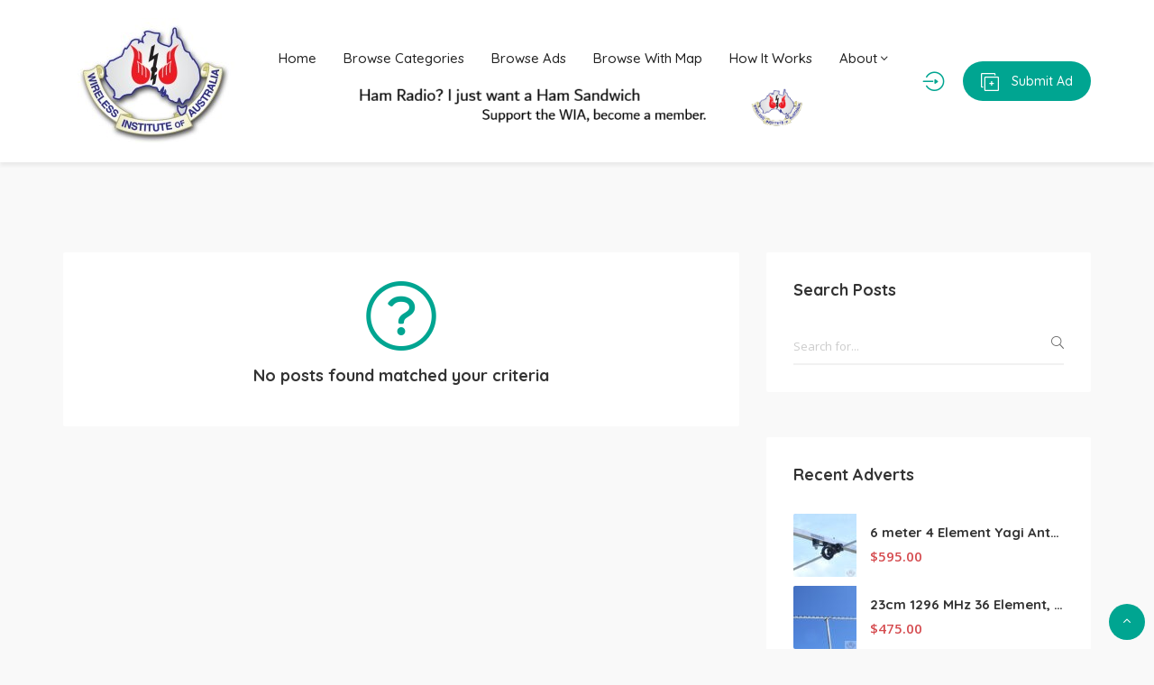

--- FILE ---
content_type: text/html; charset=UTF-8
request_url: https://hamads.wia.org.au/?makemodel=rd350
body_size: 65104
content:
<!DOCTYPE html>
<html lang="en-AU" itemscope itemtype="https://schema.org/WebSite">
<head>
    <meta charset="UTF-8">
    <meta name="viewport" content="width=device-width, initial-scale=1, maximum-scale=1">
    <title>RD350 &#8211; Hamads</title>
<meta name='robots' content='max-image-preview:large' />
<link rel='dns-prefetch' href='//maps.googleapis.com' />
<link rel='dns-prefetch' href='//fonts.googleapis.com' />
<link rel="alternate" type="application/rss+xml" title="Hamads &raquo; Feed" href="https://hamads.wia.org.au/feed/" />
<link rel="alternate" type="application/rss+xml" title="Hamads &raquo; Comments Feed" href="https://hamads.wia.org.au/comments/feed/" />
<link rel="alternate" type="application/rss+xml" title="Hamads &raquo; RD350 Make|Model Feed" href="https://hamads.wia.org.au/?makemodel=rd350/feed/" />
<script type="text/javascript">
/* <![CDATA[ */
window._wpemojiSettings = {"baseUrl":"https:\/\/s.w.org\/images\/core\/emoji\/14.0.0\/72x72\/","ext":".png","svgUrl":"https:\/\/s.w.org\/images\/core\/emoji\/14.0.0\/svg\/","svgExt":".svg","source":{"concatemoji":"https:\/\/hamads.wia.org.au\/wp-includes\/js\/wp-emoji-release.min.js?ver=6.4.7"}};
/*! This file is auto-generated */
!function(i,n){var o,s,e;function c(e){try{var t={supportTests:e,timestamp:(new Date).valueOf()};sessionStorage.setItem(o,JSON.stringify(t))}catch(e){}}function p(e,t,n){e.clearRect(0,0,e.canvas.width,e.canvas.height),e.fillText(t,0,0);var t=new Uint32Array(e.getImageData(0,0,e.canvas.width,e.canvas.height).data),r=(e.clearRect(0,0,e.canvas.width,e.canvas.height),e.fillText(n,0,0),new Uint32Array(e.getImageData(0,0,e.canvas.width,e.canvas.height).data));return t.every(function(e,t){return e===r[t]})}function u(e,t,n){switch(t){case"flag":return n(e,"\ud83c\udff3\ufe0f\u200d\u26a7\ufe0f","\ud83c\udff3\ufe0f\u200b\u26a7\ufe0f")?!1:!n(e,"\ud83c\uddfa\ud83c\uddf3","\ud83c\uddfa\u200b\ud83c\uddf3")&&!n(e,"\ud83c\udff4\udb40\udc67\udb40\udc62\udb40\udc65\udb40\udc6e\udb40\udc67\udb40\udc7f","\ud83c\udff4\u200b\udb40\udc67\u200b\udb40\udc62\u200b\udb40\udc65\u200b\udb40\udc6e\u200b\udb40\udc67\u200b\udb40\udc7f");case"emoji":return!n(e,"\ud83e\udef1\ud83c\udffb\u200d\ud83e\udef2\ud83c\udfff","\ud83e\udef1\ud83c\udffb\u200b\ud83e\udef2\ud83c\udfff")}return!1}function f(e,t,n){var r="undefined"!=typeof WorkerGlobalScope&&self instanceof WorkerGlobalScope?new OffscreenCanvas(300,150):i.createElement("canvas"),a=r.getContext("2d",{willReadFrequently:!0}),o=(a.textBaseline="top",a.font="600 32px Arial",{});return e.forEach(function(e){o[e]=t(a,e,n)}),o}function t(e){var t=i.createElement("script");t.src=e,t.defer=!0,i.head.appendChild(t)}"undefined"!=typeof Promise&&(o="wpEmojiSettingsSupports",s=["flag","emoji"],n.supports={everything:!0,everythingExceptFlag:!0},e=new Promise(function(e){i.addEventListener("DOMContentLoaded",e,{once:!0})}),new Promise(function(t){var n=function(){try{var e=JSON.parse(sessionStorage.getItem(o));if("object"==typeof e&&"number"==typeof e.timestamp&&(new Date).valueOf()<e.timestamp+604800&&"object"==typeof e.supportTests)return e.supportTests}catch(e){}return null}();if(!n){if("undefined"!=typeof Worker&&"undefined"!=typeof OffscreenCanvas&&"undefined"!=typeof URL&&URL.createObjectURL&&"undefined"!=typeof Blob)try{var e="postMessage("+f.toString()+"("+[JSON.stringify(s),u.toString(),p.toString()].join(",")+"));",r=new Blob([e],{type:"text/javascript"}),a=new Worker(URL.createObjectURL(r),{name:"wpTestEmojiSupports"});return void(a.onmessage=function(e){c(n=e.data),a.terminate(),t(n)})}catch(e){}c(n=f(s,u,p))}t(n)}).then(function(e){for(var t in e)n.supports[t]=e[t],n.supports.everything=n.supports.everything&&n.supports[t],"flag"!==t&&(n.supports.everythingExceptFlag=n.supports.everythingExceptFlag&&n.supports[t]);n.supports.everythingExceptFlag=n.supports.everythingExceptFlag&&!n.supports.flag,n.DOMReady=!1,n.readyCallback=function(){n.DOMReady=!0}}).then(function(){return e}).then(function(){var e;n.supports.everything||(n.readyCallback(),(e=n.source||{}).concatemoji?t(e.concatemoji):e.wpemoji&&e.twemoji&&(t(e.twemoji),t(e.wpemoji)))}))}((window,document),window._wpemojiSettings);
/* ]]> */
</script>
<style id='wp-emoji-styles-inline-css' type='text/css'>

	img.wp-smiley, img.emoji {
		display: inline !important;
		border: none !important;
		box-shadow: none !important;
		height: 1em !important;
		width: 1em !important;
		margin: 0 0.07em !important;
		vertical-align: -0.1em !important;
		background: none !important;
		padding: 0 !important;
	}
</style>
<link rel='stylesheet' id='wp-block-library-css' href='https://hamads.wia.org.au/wp-includes/css/dist/block-library/style.min.css?ver=6.4.7' type='text/css' media='all' />
<style id='classic-theme-styles-inline-css' type='text/css'>
/*! This file is auto-generated */
.wp-block-button__link{color:#fff;background-color:#32373c;border-radius:9999px;box-shadow:none;text-decoration:none;padding:calc(.667em + 2px) calc(1.333em + 2px);font-size:1.125em}.wp-block-file__button{background:#32373c;color:#fff;text-decoration:none}
</style>
<style id='global-styles-inline-css' type='text/css'>
body{--wp--preset--color--black: #000000;--wp--preset--color--cyan-bluish-gray: #abb8c3;--wp--preset--color--white: #ffffff;--wp--preset--color--pale-pink: #f78da7;--wp--preset--color--vivid-red: #cf2e2e;--wp--preset--color--luminous-vivid-orange: #ff6900;--wp--preset--color--luminous-vivid-amber: #fcb900;--wp--preset--color--light-green-cyan: #7bdcb5;--wp--preset--color--vivid-green-cyan: #00d084;--wp--preset--color--pale-cyan-blue: #8ed1fc;--wp--preset--color--vivid-cyan-blue: #0693e3;--wp--preset--color--vivid-purple: #9b51e0;--wp--preset--gradient--vivid-cyan-blue-to-vivid-purple: linear-gradient(135deg,rgba(6,147,227,1) 0%,rgb(155,81,224) 100%);--wp--preset--gradient--light-green-cyan-to-vivid-green-cyan: linear-gradient(135deg,rgb(122,220,180) 0%,rgb(0,208,130) 100%);--wp--preset--gradient--luminous-vivid-amber-to-luminous-vivid-orange: linear-gradient(135deg,rgba(252,185,0,1) 0%,rgba(255,105,0,1) 100%);--wp--preset--gradient--luminous-vivid-orange-to-vivid-red: linear-gradient(135deg,rgba(255,105,0,1) 0%,rgb(207,46,46) 100%);--wp--preset--gradient--very-light-gray-to-cyan-bluish-gray: linear-gradient(135deg,rgb(238,238,238) 0%,rgb(169,184,195) 100%);--wp--preset--gradient--cool-to-warm-spectrum: linear-gradient(135deg,rgb(74,234,220) 0%,rgb(151,120,209) 20%,rgb(207,42,186) 40%,rgb(238,44,130) 60%,rgb(251,105,98) 80%,rgb(254,248,76) 100%);--wp--preset--gradient--blush-light-purple: linear-gradient(135deg,rgb(255,206,236) 0%,rgb(152,150,240) 100%);--wp--preset--gradient--blush-bordeaux: linear-gradient(135deg,rgb(254,205,165) 0%,rgb(254,45,45) 50%,rgb(107,0,62) 100%);--wp--preset--gradient--luminous-dusk: linear-gradient(135deg,rgb(255,203,112) 0%,rgb(199,81,192) 50%,rgb(65,88,208) 100%);--wp--preset--gradient--pale-ocean: linear-gradient(135deg,rgb(255,245,203) 0%,rgb(182,227,212) 50%,rgb(51,167,181) 100%);--wp--preset--gradient--electric-grass: linear-gradient(135deg,rgb(202,248,128) 0%,rgb(113,206,126) 100%);--wp--preset--gradient--midnight: linear-gradient(135deg,rgb(2,3,129) 0%,rgb(40,116,252) 100%);--wp--preset--font-size--small: 13px;--wp--preset--font-size--medium: 20px;--wp--preset--font-size--large: 36px;--wp--preset--font-size--x-large: 42px;--wp--preset--spacing--20: 0.44rem;--wp--preset--spacing--30: 0.67rem;--wp--preset--spacing--40: 1rem;--wp--preset--spacing--50: 1.5rem;--wp--preset--spacing--60: 2.25rem;--wp--preset--spacing--70: 3.38rem;--wp--preset--spacing--80: 5.06rem;--wp--preset--shadow--natural: 6px 6px 9px rgba(0, 0, 0, 0.2);--wp--preset--shadow--deep: 12px 12px 50px rgba(0, 0, 0, 0.4);--wp--preset--shadow--sharp: 6px 6px 0px rgba(0, 0, 0, 0.2);--wp--preset--shadow--outlined: 6px 6px 0px -3px rgba(255, 255, 255, 1), 6px 6px rgba(0, 0, 0, 1);--wp--preset--shadow--crisp: 6px 6px 0px rgba(0, 0, 0, 1);}:where(.is-layout-flex){gap: 0.5em;}:where(.is-layout-grid){gap: 0.5em;}body .is-layout-flow > .alignleft{float: left;margin-inline-start: 0;margin-inline-end: 2em;}body .is-layout-flow > .alignright{float: right;margin-inline-start: 2em;margin-inline-end: 0;}body .is-layout-flow > .aligncenter{margin-left: auto !important;margin-right: auto !important;}body .is-layout-constrained > .alignleft{float: left;margin-inline-start: 0;margin-inline-end: 2em;}body .is-layout-constrained > .alignright{float: right;margin-inline-start: 2em;margin-inline-end: 0;}body .is-layout-constrained > .aligncenter{margin-left: auto !important;margin-right: auto !important;}body .is-layout-constrained > :where(:not(.alignleft):not(.alignright):not(.alignfull)){max-width: var(--wp--style--global--content-size);margin-left: auto !important;margin-right: auto !important;}body .is-layout-constrained > .alignwide{max-width: var(--wp--style--global--wide-size);}body .is-layout-flex{display: flex;}body .is-layout-flex{flex-wrap: wrap;align-items: center;}body .is-layout-flex > *{margin: 0;}body .is-layout-grid{display: grid;}body .is-layout-grid > *{margin: 0;}:where(.wp-block-columns.is-layout-flex){gap: 2em;}:where(.wp-block-columns.is-layout-grid){gap: 2em;}:where(.wp-block-post-template.is-layout-flex){gap: 1.25em;}:where(.wp-block-post-template.is-layout-grid){gap: 1.25em;}.has-black-color{color: var(--wp--preset--color--black) !important;}.has-cyan-bluish-gray-color{color: var(--wp--preset--color--cyan-bluish-gray) !important;}.has-white-color{color: var(--wp--preset--color--white) !important;}.has-pale-pink-color{color: var(--wp--preset--color--pale-pink) !important;}.has-vivid-red-color{color: var(--wp--preset--color--vivid-red) !important;}.has-luminous-vivid-orange-color{color: var(--wp--preset--color--luminous-vivid-orange) !important;}.has-luminous-vivid-amber-color{color: var(--wp--preset--color--luminous-vivid-amber) !important;}.has-light-green-cyan-color{color: var(--wp--preset--color--light-green-cyan) !important;}.has-vivid-green-cyan-color{color: var(--wp--preset--color--vivid-green-cyan) !important;}.has-pale-cyan-blue-color{color: var(--wp--preset--color--pale-cyan-blue) !important;}.has-vivid-cyan-blue-color{color: var(--wp--preset--color--vivid-cyan-blue) !important;}.has-vivid-purple-color{color: var(--wp--preset--color--vivid-purple) !important;}.has-black-background-color{background-color: var(--wp--preset--color--black) !important;}.has-cyan-bluish-gray-background-color{background-color: var(--wp--preset--color--cyan-bluish-gray) !important;}.has-white-background-color{background-color: var(--wp--preset--color--white) !important;}.has-pale-pink-background-color{background-color: var(--wp--preset--color--pale-pink) !important;}.has-vivid-red-background-color{background-color: var(--wp--preset--color--vivid-red) !important;}.has-luminous-vivid-orange-background-color{background-color: var(--wp--preset--color--luminous-vivid-orange) !important;}.has-luminous-vivid-amber-background-color{background-color: var(--wp--preset--color--luminous-vivid-amber) !important;}.has-light-green-cyan-background-color{background-color: var(--wp--preset--color--light-green-cyan) !important;}.has-vivid-green-cyan-background-color{background-color: var(--wp--preset--color--vivid-green-cyan) !important;}.has-pale-cyan-blue-background-color{background-color: var(--wp--preset--color--pale-cyan-blue) !important;}.has-vivid-cyan-blue-background-color{background-color: var(--wp--preset--color--vivid-cyan-blue) !important;}.has-vivid-purple-background-color{background-color: var(--wp--preset--color--vivid-purple) !important;}.has-black-border-color{border-color: var(--wp--preset--color--black) !important;}.has-cyan-bluish-gray-border-color{border-color: var(--wp--preset--color--cyan-bluish-gray) !important;}.has-white-border-color{border-color: var(--wp--preset--color--white) !important;}.has-pale-pink-border-color{border-color: var(--wp--preset--color--pale-pink) !important;}.has-vivid-red-border-color{border-color: var(--wp--preset--color--vivid-red) !important;}.has-luminous-vivid-orange-border-color{border-color: var(--wp--preset--color--luminous-vivid-orange) !important;}.has-luminous-vivid-amber-border-color{border-color: var(--wp--preset--color--luminous-vivid-amber) !important;}.has-light-green-cyan-border-color{border-color: var(--wp--preset--color--light-green-cyan) !important;}.has-vivid-green-cyan-border-color{border-color: var(--wp--preset--color--vivid-green-cyan) !important;}.has-pale-cyan-blue-border-color{border-color: var(--wp--preset--color--pale-cyan-blue) !important;}.has-vivid-cyan-blue-border-color{border-color: var(--wp--preset--color--vivid-cyan-blue) !important;}.has-vivid-purple-border-color{border-color: var(--wp--preset--color--vivid-purple) !important;}.has-vivid-cyan-blue-to-vivid-purple-gradient-background{background: var(--wp--preset--gradient--vivid-cyan-blue-to-vivid-purple) !important;}.has-light-green-cyan-to-vivid-green-cyan-gradient-background{background: var(--wp--preset--gradient--light-green-cyan-to-vivid-green-cyan) !important;}.has-luminous-vivid-amber-to-luminous-vivid-orange-gradient-background{background: var(--wp--preset--gradient--luminous-vivid-amber-to-luminous-vivid-orange) !important;}.has-luminous-vivid-orange-to-vivid-red-gradient-background{background: var(--wp--preset--gradient--luminous-vivid-orange-to-vivid-red) !important;}.has-very-light-gray-to-cyan-bluish-gray-gradient-background{background: var(--wp--preset--gradient--very-light-gray-to-cyan-bluish-gray) !important;}.has-cool-to-warm-spectrum-gradient-background{background: var(--wp--preset--gradient--cool-to-warm-spectrum) !important;}.has-blush-light-purple-gradient-background{background: var(--wp--preset--gradient--blush-light-purple) !important;}.has-blush-bordeaux-gradient-background{background: var(--wp--preset--gradient--blush-bordeaux) !important;}.has-luminous-dusk-gradient-background{background: var(--wp--preset--gradient--luminous-dusk) !important;}.has-pale-ocean-gradient-background{background: var(--wp--preset--gradient--pale-ocean) !important;}.has-electric-grass-gradient-background{background: var(--wp--preset--gradient--electric-grass) !important;}.has-midnight-gradient-background{background: var(--wp--preset--gradient--midnight) !important;}.has-small-font-size{font-size: var(--wp--preset--font-size--small) !important;}.has-medium-font-size{font-size: var(--wp--preset--font-size--medium) !important;}.has-large-font-size{font-size: var(--wp--preset--font-size--large) !important;}.has-x-large-font-size{font-size: var(--wp--preset--font-size--x-large) !important;}
.wp-block-navigation a:where(:not(.wp-element-button)){color: inherit;}
:where(.wp-block-post-template.is-layout-flex){gap: 1.25em;}:where(.wp-block-post-template.is-layout-grid){gap: 1.25em;}
:where(.wp-block-columns.is-layout-flex){gap: 2em;}:where(.wp-block-columns.is-layout-grid){gap: 2em;}
.wp-block-pullquote{font-size: 1.5em;line-height: 1.6;}
</style>
<link rel='stylesheet' id='bootstrap-css' href='https://hamads.wia.org.au/wp-content/themes/adifier/css/bootstrap.min.css?ver=6.4.7' type='text/css' media='all' />
<link rel='stylesheet' id='adifier-icons-css' href='https://hamads.wia.org.au/wp-content/themes/adifier/css/adifier-icons.css?ver=6.4.7' type='text/css' media='all' />
<link rel='stylesheet' id='adifier-fonts-css' href='//fonts.googleapis.com/css?family=Open+Sans%3A400%2C600%2C700%7CQuicksand%3A700%2C400%2C500%7CRoboto%3A500%26subset%3Dall&#038;ver=1.0.0' type='text/css' media='all' />
<link rel='stylesheet' id='owl-carousel-css' href='https://hamads.wia.org.au/wp-content/themes/adifier/css/owl.carousel.min.css?ver=6.4.7' type='text/css' media='all' />
<link rel='stylesheet' id='magnific-popup-css' href='https://hamads.wia.org.au/wp-content/themes/adifier/css/magnific-popup.css?ver=6.4.7' type='text/css' media='all' />
<link rel='stylesheet' id='adifier-style-css' href='https://hamads.wia.org.au/wp-content/themes/adifier/style.css?ver=6.4.7' type='text/css' media='all' />
<style id='adifier-style-inline-css' type='text/css'>
body,.mapboxgl-popup-content .price{font-family: 'Open Sans', Arial, Helvetica, sans-serif;font-size: 14px;line-height: 24px;font-weight: 400;color: #484848;}.mapboxgl-popup-content .price{font-weight: 600;}input[type="submit"],a, a:active, a:focus{color: #666}/* FONT 500 */.navigation li a,.special-nav a,.single-advert-title .breadcrumbs{font-family: 'Quicksand', sans-serif;}/* FONT 400 */.author-address em,.contact-seller em,.reveal-phone em,.header-search select,.header-search input{font-family: 'Quicksand', sans-serif;}.pagination > span,.pagination a,body .kc_tabs_nav > li > a{font-family: 'Quicksand', sans-serif;font-weight: 700;color: #333;}.header-alike,.af-title p,.element-qs input,body .elementor-widget-tabs .elementor-tab-title,body .elementor-widget-tabs .elementor-tab-title a,body .elementor-widget-accordion .elementor-accordion .elementor-accordion-title{font-family: 'Quicksand', sans-serif;}h1, h2, h3, h4, h5, h6{font-family: 'Quicksand', sans-serif;line-height: 1.3;}h1, h2, h3, h4, h5, h6,h1 a, h2 a, h3 a, h4 a, h5 a, h6 a,h1 a:focus, h2 a:focus, h3 a:focus, h4 a:focus, h5 a:focus, h6 a:focus{color: #333;}h1{font-size: 40px;}h2{font-size: 35px;}h3{font-size: 30px;}h4{font-size: 25px;}h5{font-size: 18px;}h6{font-size: 16px;}a:hover,.article-title a:hover,h1 a:focus:hover, h2 a:focus:hover, h3 a:focus:hover, h4 a:focus:hover, h5 a:focus:hover, h6 a:focus:hover,.styled-radio.active label:before,.styled-radio input:checked + label:before,.styled-checkbox.active label:before,.styled-checkbox input:checked + label:before,.owl-video-play-icon:hover:before,.adverts-slider .owl-nav > div,.account-btn,.account-btn:focus,.account-btn:active,.navigation a:hover,.navigation li.current-menu-ancestor > a,.navigation li.current_page_ancestor > a,.navigation li.current_page_ancestor > a:visited,.navigation li.current_page_item > a,.navigation li.current_page_item > a:visited,.navigation li.current-menu-item > a,.navigation li.current-menu-item > a:visited,.bid-login,.bid-login:active,.bid-login:focus,.bid-login:hover,.error404 .white-block-content i,.or-divider h6,.cf-loader,.layout-view a.active,.no-advert-found i,.advert-hightlight .white-block-content h5 a,.single-advert-actions li a:hover,.widget_adifier_advert_locations i,body .kc_accordion_header.ui-state-active > a,.author-no-listing i,.adverts-filter ul li.active a,.image-input-wrap a:hover i,.mess-loading,.con-loading,.open-reponse-form,.promotion-description-toggle,.promotion-description-toggle:focus,#purchase .loader,.purchase-loader i,.video-input-wrap a:hover,.another-video:hover,.user-rating,.rate-user,.reset-search:focus:hover,.element-categories-tree li a:hover,.element-categories-tree .view-more a:hover,.advert-item .aficon-heart,.random-author-ads .aficon-heart,.advert-card .compare-add.active,.compare-add.active,.compare-add.active:hover,.compare-add.active:active,.toggle-conversations,.toggle-conversations:hover,.toggle-conversations:active,.element-categories-table > a:hover h6,.advert-hightlight .white-block-content .price, .advert-hightlight .white-block-content h5 a,.user-details-list a, .user-details-list a:active, .user-details-list a:focus,.element-categories-v-list a:hover h5,body .elementor-widget-accordion .elementor-active .elementor-accordion-icon, body .elementor-widget-accordion .elementor-active .elementor-accordion-title,body .elementor-accordion .elementor-tab-title.elementor-active a{color: #00a591;}@media (max-width: 1024px){.small-sidebar-open, .special-nav a, .special-nav a:focus, .special-nav a:active{color: #00a591;}}blockquote,.owl-carousel .owl-video-play-icon:hover,.owl-video-play-icon:hover:before,.filter-slider.ui-slider .ui-state-default, .filter-slider.ui-slider .ui-widget-content .ui-state-default,.filter-slider.ui-slider .ui-state-focus, .filter-slider.ui-slider .ui-state-hover, .filter-slider.ui-slider .ui-widget-content .ui-state-focus,.filter-slider.ui-slider .ui-widget-content .ui-state-hover,.promotion:not(.disabled):not(.inactive) .promo-price-item:hover,.layout-view a:hover,.adverts-filter ul li.active a,input:focus, textarea:focus, select:focus,.select2-container--open.select2-container--default .select2-selection--single{border-color: #00a591;}.rtl .conversation-wrap.current,.rtl .conversation-wrap:hover{border-right-color: #00a591;}.author-sidebar li.active{border-left-color: #00a591;}.scroll-element .scroll-element_track,.scroll-element .scroll-bar,.scroll-element:hover .scroll-bar.scroll-element.scroll-draggable .scroll-bar,.pagination > span:not(.dots),.pagination a.current,.af-interactive-slider a{background-color: #00a591;}.af-button,input[type="submit"],.af-button:focus,.af-button:active,.filter-slider.ui-slider .ui-slider-range,.comment-avatar .icon-user,.author-address,.single-price,.kc-search .af-button,.kc-search .af-button:hover,.kc-search .af-button:focus,.kc-search .af-button:active,body .kc_tabs_nav > .ui-tabs-active > a,body .kc_tabs_nav > .ui-tabs-active > a:hover,body .kc_tabs_nav > .ui-tabs-active > a,body .kc_tabs_nav > li > a:hover,.message-actions a:not(.disabled):hover,.profile-advert .action a:nth-child(1):hover i,.profile-advert .action a:nth-child(4) i,body .elementor-widget-tabs .elementor-tab-title:hover,body .elementor-widget-tabs .elementor-tab-title.elementor-active{background: #00a591;}@media (min-width: 1025px){.submit-btn,.submit-btn:focus,.submit-btn:active{background: #00a591;color: #ffffff;}.submit-btn:hover{background: #008c77;color: #fff;}}@media (max-width: 1024px){.submit-btn,.submit-btn:focus,.submit-btn:active{color: #00a591;}}.af-button,input[type="submit"],.af-button:focus,.af-button:active,.pagination > span:not(.dots),.pagination a.current,.comment-avatar .icon-user,.single-price,.single-price .price,.single-price .price span:not(.price-symbol):not(.text-price),.kc-search .af-button,.kc-search .af-button:hover,.kc-search .af-button:focus,.kc-search .af-button:active,body .kc_tabs_nav > .ui-tabs-active > a,body .kc_tabs_nav > .ui-tabs-active > a:hover,body .kc_tabs_nav > .ui-tabs-active > a,body .kc_tabs_nav > li > a:hover,.message-actions a:not(.disabled):hover,.af-interactive-slider a:hover,.status.live,body .elementor-widget-tabs .elementor-tab-title:hover,body .elementor-widget-tabs .elementor-tab-title.elementor-active{color: #ffffff;}.af-button:hover,.af-button.af-secondary:hover,input[type="submit"]:hover,.pagination a:hover,.author-address i,.kc-search .af-button:hover,.bidding-history:hover,.af-interactive-slider a:hover{background: #008c77;}.element-categories-list svg,.element-categories-v-list a:hover svg,.element-categories-transparent-wrap svg,.element-categories-table svg,.widget_adifier_advert_categories a:hover svg,.header-cats a:hover svg{fill: #008c77;}.af-button:hover,.af-button.af-secondary:hover,input[type="submit"]:hover,.pagination a:hover,.author-address i,.kc-search .af-button:hover,.bidding-history:hover,.af-interactive-slider a:hover{color: #fff;}.modal-header a:hover,.profile-advert-cats a:hover{color: #008c77;}.header-search > a,.header-search > a:hover,.header-search > a:focus,.af-button.af-cta{background: #ff5a5f;color: #fff;}.header-search > a:hover,.af-button.af-cta:hover{background: #d54b4f;color: #fff;}.page-title{background-color: #2a2f36;background-image: url();}.page-title,.page-title h1,.page-title a,.breadcrumbs{color: #fff;}.bottom-advert-meta .price{color: #d54b4f;}.bottom-sidebar-wrap{background: #374252;}.bottom-sidebar-wrap,.bottom-sidebar-wrap a,.bottom-sidebar-wrap a:hover,.bottom-sidebar-wrap a:focus{color: #959ba7;}.bottom-sidebar-wrap .widget .white-block-title h5,.bottom-sidebar-wrap a:hover{color: #fff;}.price-table-price{background: #374252;color: #fff;}.price-table-title h5{background: #2e3744;color: #fff;}.price-table-element .af-button:focus,.price-table-element .af-button:active,.price-table-element .af-button{background: #374252;color: #fff;}.price-table-element .af-button:hover{background: #2e3744;color: #fff;}.active-price-table .price-table-price{background: #00a591;color: #fff;}.active-price-table .price-table-title h5{background: #008c77;color: #fff;}.active-price-table.price-table-element .af-button:focus,.active-price-table.price-table-element .af-button:active,.active-price-table.price-table-element .af-button{background: #00a591;color: #fff;}.active-price-table.price-table-element .af-button:hover{background: #008c77;color: #fff;}.copyrights{background: #2d323e;}.copyrights div,.copyrights a,.copyrights a:hover,.copyrights a:focus{color: #aaa;}.copyrights a:hover{color: #fff;}.subscription-footer{background: #fff}.subscription-footer,.subscription-footer h4{color: #2d323e}.subscription-footer .submit-ajax-form,.subscription-footer .submit-ajax-form:hover,.subscription-footer .submit-ajax-form:active,.subscription-footer .submit-ajax-form:visited{background: #2d323e;color: #fff;}.subscription-footer input{border-color: #2d323e;}/* CTAs */.reveal-phone,.reveal-phone:focus,.reveal-phone:hover{color: #fff;background: #ff5a5f;}.reveal-phone i{background: #d54b4f;}.contact-seller,.contact-seller:focus,.contact-seller:hover,.bidding-history,.bidding-history:focus,.phone-code-send-again,.phone-code-send-again:focus{color: #fff;background: #4b586b;}@media (min-width: 415px){.header-3 .account-btn,.header-3 .account-btn:focus,.header-3 .account-btn:active,.header-3 .submit-btn,.header-3 .submit-btn:focus,.header-3 .submit-btn:active,.header-3 .small-sidebar-open,.header-3 .small-sidebar-open:focus,.header-3 .small-sidebar-open:active{color: #fff;}}.header-2.sticky-header.header-3:not(.sticky-nav){background: rgba(55,66,82,0.4);}.header-2.sticky-header{background: #374252;}@media (min-width: 1025px){.header-2 .navigation > li > a{color: #fff;}.header-2 .navigation > li.current-menu-ancestor > a,.header-2 .navigation > li.current_page_ancestor > a,.header-2 .navigation > li.current_page_ancestor > a:visited,.header-2 .navigation > li.current_page_item > a,.header-2 .navigation > li.current_page_item > a:visited,.header-2 .navigation > li.current-menu-item > a,.header-2 .navigation > li.current-menu-item > a:visited,.header-2 .navigation > li > a:hover{color: #fff;}.header-2.sticky-header .account-btn,.header-2.sticky-header .account-btn:focus,.header-2.sticky-header .account-btn:active{color: #fff;}.header-2.sticky-header:not(.header-3) .submit-btn,.header-2.sticky-header:not(.header-3) .submit-btn:focus,.header-2.sticky-header:not(.header-3) .submit-btn:active{color: #fff;border: 2px solid #fff;}.header-2.sticky-header:not(.header-3) .submit-btn:hover{color: #fff;}}.header-5 .navigation-wrap,body > header.header-5 .special-nav,.header-5{background: #374252;}.header-5 .navigation > li > a{color: #fff;}@media (max-width: 1024px){.header-5 .navigation > li  a{color: #fff;}}.header-5 .navigation > li.current-menu-ancestor > a,.header-5 .navigation > li.current_page_ancestor > a,.header-5 .navigation > li.current_page_ancestor > a:visited,.header-5 .navigation > li.current_page_item > a,.header-5 .navigation > li.current_page_item > a:visited,.header-5 .navigation > li.current-menu-item > a,.header-5 .navigation > li.current-menu-item > a:visited,.header-5 .navigation > li > a:hover{color: #fff;}.header-5.sticky-header .special-nav .show-on-414 a,.header-5.sticky-header .special-nav .show-on-414 a:focus,.header-5.sticky-header .special-nav .show-on-414 a:active,.header-5.sticky-header .account-btn,.header-5.sticky-header .account-btn:focus,.header-5.sticky-header .account-btn:active,.header-5.sticky-header .small-sidebar-open,.header-5.sticky-header .small-sidebar-open:focus,.header-5.sticky-header .small-sidebar-open:hover,.header-5.sticky-header .submit-btn,.header-5.sticky-header .submit-btn:focus,.header-5.sticky-header .submit-btn:active{color: #fff;background: transparent;}@media (min-width: 1025px){.header-5.sticky-header:not(.header-3) .submit-btn,.header-5.sticky-header:not(.header-3) .submit-btn:focus,.header-5.sticky-header:not(.header-3) .submit-btn:active{color: #fff;border: 2px solid #fff;}}
</style>
<link rel='stylesheet' id='kc-general-css' href='https://hamads.wia.org.au/wp-content/plugins/kingcomposer/assets/frontend/css/kingcomposer.min.css?ver=2.9.6' type='text/css' media='all' />
<link rel='stylesheet' id='kc-animate-css' href='https://hamads.wia.org.au/wp-content/plugins/kingcomposer/assets/css/animate.css?ver=2.9.6' type='text/css' media='all' />
<link rel='stylesheet' id='kc-icon-1-css' href='https://hamads.wia.org.au/wp-content/plugins/kingcomposer/assets/css/icons.css?ver=2.9.6' type='text/css' media='all' />
<script type="text/javascript" src="https://hamads.wia.org.au/wp-includes/js/jquery/jquery.min.js?ver=3.7.1" id="jquery-core-js"></script>
<script type="text/javascript" src="https://hamads.wia.org.au/wp-includes/js/jquery/jquery-migrate.min.js?ver=3.4.1" id="jquery-migrate-js"></script>
<script type="text/javascript" id="image-watermark-no-right-click-js-before">
/* <![CDATA[ */
var iwArgsNoRightClick = {"rightclick":"N","draganddrop":"N","devtools":"Y","enableToast":"Y","toastMessage":"This content is protected"};
/* ]]> */
</script>
<script type="text/javascript" src="https://hamads.wia.org.au/wp-content/plugins/image-watermark/js/no-right-click.js?ver=2.0.3" id="image-watermark-no-right-click-js"></script>

<!-- OG: 3.2.4 -->
<meta property="og:image" content="https://hamads.wia.org.au/wp-content/uploads/2021/11/cropped-WIAICO.png"><meta property="og:type" content="website"><meta property="og:locale" content="en_AU"><meta property="og:site_name" content="Hamads"><meta property="og:url" content="https://hamads.wia.org.au/?makemodel=rd350"><meta property="og:title" content="RD350 &#8211; Hamads">

<meta property="twitter:partner" content="ogwp"><meta property="twitter:title" content="RD350 &#8211; Hamads"><meta property="twitter:url" content="https://hamads.wia.org.au/?makemodel=rd350">
<meta itemprop="image" content="https://hamads.wia.org.au/wp-content/uploads/2021/11/cropped-WIAICO.png"><meta itemprop="name" content="RD350 &#8211; Hamads">
<!-- /OG -->

<link rel="https://api.w.org/" href="https://hamads.wia.org.au/wp-json/" /><link rel="EditURI" type="application/rsd+xml" title="RSD" href="https://hamads.wia.org.au/xmlrpc.php?rsd" />
<meta name="generator" content="WordPress 6.4.7" />
<meta name="generator" content="Redux 4.5.10" />
<!-- This site is using AdRotate v5.8.23 Professional to display their advertisements - https://ajdg.solutions/ -->
<!-- AdRotate CSS -->
<style type="text/css" media="screen">
	.g { margin:0px; padding:0px; overflow:hidden; line-height:1; zoom:1; }
	.g img { height:auto; }
	.g-col { position:relative; float:left; }
	.g-col:first-child { margin-left: 0; }
	.g-col:last-child { margin-right: 0; }
	.g-1 {  width:100%; max-width:500px;  height:100%; max-height:70px; margin: 0 auto; }
	@media only screen and (max-width: 480px) {
		.g-col, .g-dyn, .g-single { width:100%; margin-left:0; margin-right:0; }
	}
</style>
<!-- /AdRotate CSS -->

<script type="text/javascript">var kc_script_data={ajax_url:"https://hamads.wia.org.au/wp-admin/admin-ajax.php"}</script><script async src="https://www.googletagmanager.com/gtag/js?id=G-K0SZW7W47C"></script>
<script>
  window.dataLayer = window.dataLayer || [];
  function gtag(){dataLayer.push(arguments);}
  gtag('js', new Date());

  gtag('config', 'G-K0SZW7W47C');
</script><link rel="icon" href="https://hamads.wia.org.au/wp-content/uploads/2021/11/cropped-WIAICO-32x32.png" sizes="32x32" />
<link rel="icon" href="https://hamads.wia.org.au/wp-content/uploads/2021/11/cropped-WIAICO-192x192.png" sizes="192x192" />
<link rel="apple-touch-icon" href="https://hamads.wia.org.au/wp-content/uploads/2021/11/cropped-WIAICO-180x180.png" />
<meta name="msapplication-TileImage" content="https://hamads.wia.org.au/wp-content/uploads/2021/11/cropped-WIAICO-270x270.png" />
</head>

<body class="archive tax-makemodel term-rd350 term-164 kc-css-system">
	
	<header class="header-1 sticky-header">
	<div class="container">
		<div class="flex-wrap">
			<div class="show-on-414">
				<a href="javascript:void(0);" class="small-sidebar-open navigation-trigger" data-target=".navigation-wrap">
	<i class="aficon-align-justify"></i>
	<span class="small-icon">Menu</span>
</a>

			</div>
					<a href="https://hamads.wia.org.au/" class="logo">
							<img src="https://hamads.wia.org.au/wp-content/uploads/2021/11/WIA-Copy.jpg" alt="logo" width="200" height="140"/>
							</a>
		<div class="dark-logo-wrap">
</div>			<div class="show-on-414">
				<a href="#" data-toggle="modal" data-target="#login" class="submit-btn-wrap submit-btn submit-redirect">
	<i class="aficon-add-ad"></i>
			<span>Submit Ad</span>			
			<span class="small-icon">Submit Ad</span>
</a>			</div>

			<div class="navigation-wrap">
	<ul class="navigation list-inline list-unstyled">
		<li id="menu-item-1804" class="menu-item menu-item-type-post_type menu-item-object-page menu-item-home menu-item-1804"><a title="Home" href="https://hamads.wia.org.au/">Home</a></li>
<li id="menu-item-1799" class="menu-item menu-item-type-post_type menu-item-object-page menu-item-1799"><a title="Browse Categories" href="https://hamads.wia.org.au/all-categories/">Browse Categories</a></li>
<li id="menu-item-1905" class="menu-item menu-item-type-post_type menu-item-object-page menu-item-1905"><a title="Browse Ads" href="https://hamads.wia.org.au/browse-ads/">Browse Ads</a></li>
<li id="menu-item-1790" class="menu-item menu-item-type-post_type menu-item-object-page menu-item-1790"><a title="Browse With Map" href="https://hamads.wia.org.au/browse-with-map/">Browse With Map</a></li>
<li id="menu-item-1793" class="menu-item menu-item-type-post_type menu-item-object-page menu-item-1793"><a title="How It Works" href="https://hamads.wia.org.au/how-it-works/">How It Works</a></li>
<li id="menu-item-1779" class="menu-item menu-item-type-custom menu-item-object-custom menu-item-has-children menu-item-1779 dropdown "><a title="About" href="#" data-toggle="dropdown" class="dropdown-toggle" data-hover="dropdown" aria-haspopup="true">About <i class="aficon-angle-down"></i></a>
<ul role="menu" class=" dropdown-menu">
	<li id="menu-item-1792" class="menu-item menu-item-type-post_type menu-item-object-page menu-item-1792"><a title="FAQ" href="https://hamads.wia.org.au/faq/">FAQ</a></li>
	<li id="menu-item-1800" class="menu-item menu-item-type-post_type menu-item-object-page menu-item-1800"><a title="Our Sellers" href="https://hamads.wia.org.au/our-sellers/">Our Sellers</a></li>
	<li id="menu-item-1936" class="menu-item menu-item-type-post_type menu-item-object-page menu-item-1936"><a title="Terms and Conditions" href="https://hamads.wia.org.au/terms-and-conditions/">Terms and Conditions</a></li>
	<li id="menu-item-1937" class="menu-item menu-item-type-post_type menu-item-object-page menu-item-1937"><a title="Privacy Policy" href="https://hamads.wia.org.au/privacy-policy-2/">Privacy Policy</a></li>
	<li id="menu-item-2069" class="menu-item menu-item-type-custom menu-item-object-custom menu-item-2069"><a title="The WIA" href="https://wia.org.au">The WIA</a></li>
</ul>
</li>
	</ul>
<div class="g g-1"><div class="g-dyn a-8 c-1"><a class="gofollow" data-track="OCwxLDEsNjA=" href="https://wia.memnet.com.au/MemberSelfService/NewMemberForm/WIA/NewMemberForm.aspx"><img src="https://hamads.wia.org.au/wp-content/banners/sandwich.png" /></a></div><div class="g-dyn a-10 c-2"><a class="gofollow" data-track="MTAsMSwxLDYw" href="https://wia.memnet.com.au/MemberSelfService/NewMemberForm/WIA/NewMemberForm.aspx"><img src="https://hamads.wia.org.au/wp-content/banners/think.png" /></a></div><div class="g-dyn a-6 c-3"><a class="gofollow" data-track="NiwxLDEsNjA=" href="https://wia.memnet.com.au/MemberSelfService/NewMemberForm/WIA/NewMemberForm.aspx"><img src="https://hamads.wia.org.au/wp-content/banners/ferrite.png" /></a></div><div class="g-dyn a-9 c-4"><a class="gofollow" data-track="OSwxLDEsNjA=" href="https://wia.memnet.com.au/MemberSelfService/NewMemberForm/WIA/NewMemberForm.aspx"><img src="https://hamads.wia.org.au/wp-content/banners/ham.png" /></a></div><div class="g-dyn a-7 c-5"><a class="gofollow" data-track="NywxLDEsNjA=" href="https://wia.memnet.com.au/MemberSelfService/NewMemberForm/WIA/NewMemberForm.aspx"><img src="https://hamads.wia.org.au/wp-content/banners/morse.png" /></a></div></div> 
</div>
			<div class="special-nav flex-wrap">
	<a href="javascript:void(0);" class="account-btn small-sidebar-open search-trigger show-on-414" data-target=".search-sidebar">
		<i class="aficon-search"></i>
		<span class="small-icon">Search</span>
	</a>	
			<a href="#" data-toggle="modal" data-target="#login" class="account-btn header-user-icon" title="Login / Register">
			<i class="aficon-login"></i>
			<span class="small-icon">Account</span>
		</a>
							
				<a href="#" data-toggle="modal" data-target="#login" class="submit-btn-wrap submit-btn submit-redirect">
	<i class="aficon-add-ad"></i>
			<span>Submit Ad</span>			
			<span class="small-icon">Submit Ad</span>
</a>		<a href="javascript:void(0);" class="small-sidebar-open navigation-trigger" data-target=".navigation-wrap">
	<i class="aficon-align-justify"></i>
	<span class="small-icon">Menu</span>
</a>

</div>		</div>
	</div>
</header><main>
	<div class="container">
		<div class="row">

			<div class="col-sm-8">
									<div class="white-block no-advert-found">
						<div class="white-block-content text-center">
							<i class="aficon-question-circle"></i>
							<h5>No posts found matched your criteria</h5>
						</div>
					</div>
				
				
			</div>

							<div class="col-sm-4">
					<div class="widget white-block clearfix widget_search" ><div class="white-block-title"><h5>Search Posts</h5></div><form method="get" class="searchform" action="https://hamads.wia.org.au/">
	<div class="adifier-form">
		<input type="text" value="" name="s" placeholder="Search for...">
		<input type="hidden" value="post" name="post_type">
		<a href="javascript:void(0);" class="submit-form"><i class="aficon-search"></i></a>
	</div>
</form></div><div class="widget white-block clearfix widget_adifier_posts_list" ><div class="white-block-title"><h5>Recent Adverts</h5></div>			
			<ul class="list-unstyled">
									<li class="flex-wrap flex-start-h">
						<div class="flex-left">
							<a href="https://hamads.wia.org.au/advert/6-meter-4-element-yagi-antenna-pa50-4-3b-au-2/">
								<img width="70" height="70" src="https://hamads.wia.org.au/wp-content/uploads/2024/07/6m-antenna-PA50-4-3-balun-connector-view-70x70.jpg" class="attachment-adifier-widget size-adifier-widget wp-post-image" alt="" decoding="async" loading="lazy" srcset="https://hamads.wia.org.au/wp-content/uploads/2024/07/6m-antenna-PA50-4-3-balun-connector-view-70x70.jpg 70w, https://hamads.wia.org.au/wp-content/uploads/2024/07/6m-antenna-PA50-4-3-balun-connector-view-150x150.jpg 150w" sizes="(max-width: 70px) 100vw, 70px" />							</a>
						</div>
						<div class="flex-right">
							<h5>
								<a href="https://hamads.wia.org.au/advert/6-meter-4-element-yagi-antenna-pa50-4-3b-au-2/" title="6 meter 4 Element Yagi Antenna PA50-4-3B-AU" class="text-overflow">
									6 meter 4 Element Yagi Antenna PA50-4-3B-AU								</a>
							</h5>
							<div class="bottom-advert-meta flex-wrap">
								<div class="price"><span class="price-symbol">$</span>595.00</div>							</div>
						</div>
					</li>
										<li class="flex-wrap flex-start-h">
						<div class="flex-left">
							<a href="https://hamads.wia.org.au/advert/23cm-1296-mhz-36-element-low-noise-super-yagi-competition-and-eme-antenna-pa1296-36-3but-2/">
								<img width="70" height="70" src="https://hamads.wia.org.au/wp-content/uploads/2024/07/23cm-Distance-Record-Yagi-Antenna-20.4dBi-PA1296-36-3BUT-2458km-from-VK7-to-ZL-70x70.jpg" class="attachment-adifier-widget size-adifier-widget wp-post-image" alt="" decoding="async" loading="lazy" srcset="https://hamads.wia.org.au/wp-content/uploads/2024/07/23cm-Distance-Record-Yagi-Antenna-20.4dBi-PA1296-36-3BUT-2458km-from-VK7-to-ZL-70x70.jpg 70w, https://hamads.wia.org.au/wp-content/uploads/2024/07/23cm-Distance-Record-Yagi-Antenna-20.4dBi-PA1296-36-3BUT-2458km-from-VK7-to-ZL-150x150.jpg 150w" sizes="(max-width: 70px) 100vw, 70px" />							</a>
						</div>
						<div class="flex-right">
							<h5>
								<a href="https://hamads.wia.org.au/advert/23cm-1296-mhz-36-element-low-noise-super-yagi-competition-and-eme-antenna-pa1296-36-3but-2/" title="23cm 1296 MHz 36 Element, Low Noise Super Yagi Competition and EME Antenna PA1296-36-3BUT" class="text-overflow">
									23cm 1296 MHz 36 Element, Low Noise Super Yagi Competition and EME Antenna PA1296-36-3BUT								</a>
							</h5>
							<div class="bottom-advert-meta flex-wrap">
								<div class="price"><span class="price-symbol">$</span>475.00</div>							</div>
						</div>
					</li>
										<li class="flex-wrap flex-start-h">
						<div class="flex-left">
							<a href="https://hamads.wia.org.au/advert/foundation-manual-v3-current-edition/">
								<img width="70" height="70" src="https://hamads.wia.org.au/wp-content/uploads/2022/07/fl-cover-70x70.jpg" class="attachment-adifier-widget size-adifier-widget wp-post-image" alt="" decoding="async" loading="lazy" srcset="https://hamads.wia.org.au/wp-content/uploads/2022/07/fl-cover-70x70.jpg 70w, https://hamads.wia.org.au/wp-content/uploads/2022/07/fl-cover-150x150.jpg 150w, https://hamads.wia.org.au/wp-content/uploads/2022/07/fl-cover-1200x1200.jpg 1200w" sizes="(max-width: 70px) 100vw, 70px" />							</a>
						</div>
						<div class="flex-right">
							<h5>
								<a href="https://hamads.wia.org.au/advert/foundation-manual-v3-current-edition/" title="Foundation Manual V3 (Previous Edition)" class="text-overflow">
									Foundation Manual V3 (Previous Edition)								</a>
							</h5>
							<div class="bottom-advert-meta flex-wrap">
								<div class="price"><span class=""><span class="price-symbol">$</span>35.00</span><span class="price-symbol">$</span>20.00</div>							</div>
						</div>
					</li>
										<li class="flex-wrap flex-start-h">
						<div class="flex-left">
							<a href="https://hamads.wia.org.au/advert/rf-kit-power-amplifier-rf2k-s-solid-state-amplifier-2kw-hf-1-1-kw-6m/">
								<img width="70" height="70" src="https://hamads.wia.org.au/wp-content/uploads/2024/07/rf2k-s-back_xl-2-70x70.jpg" class="attachment-adifier-widget size-adifier-widget wp-post-image" alt="" decoding="async" loading="lazy" srcset="https://hamads.wia.org.au/wp-content/uploads/2024/07/rf2k-s-back_xl-2-70x70.jpg 70w, https://hamads.wia.org.au/wp-content/uploads/2024/07/rf2k-s-back_xl-2-150x150.jpg 150w" sizes="(max-width: 70px) 100vw, 70px" />							</a>
						</div>
						<div class="flex-right">
							<h5>
								<a href="https://hamads.wia.org.au/advert/rf-kit-power-amplifier-rf2k-s-solid-state-amplifier-2kw-hf-1-1-kw-6m/" title="RF Kit Power Amplifier RF2K-S (Solid state amplifier, 2kw HF, 1.1 kW 6m)" class="text-overflow">
									RF Kit Power Amplifier RF2K-S (Solid state amplifier, 2kw HF, 1.1 kW 6m)								</a>
							</h5>
							<div class="bottom-advert-meta flex-wrap">
								<div class="price"><span class="price-symbol">$</span>9,995.00</div>							</div>
						</div>
					</li>
								</ul>
			</div>				</div>
			
		</div>
	</div>
</main>


<a href="javascript:;" class="to_top af-button">
	<i class="aficon-angle-up"></i>
</a>

<footer>
<!-- Bidvertiser2064071 -->
	
		<div class="bottom-sidebar-wrap">
		<div class="container">
			<div class="row">
				<div class="col-sm-4">
					<div class="widget white-block clearfix widget_block widget_text" >
<p><strong>Categories</strong></p>
</div><div class="widget white-block clearfix widget_adifier_advert_categories" >			
			<ul class="list-unstyled">
									<li class="flex-wrap">
						<div class="flex-left">
							<a href="https://hamads.wia.org.au/advert-category/antennas/" class="flex-left flex-wrap flex-start-h">
																
								Antennas							</a>
						</div>
						<span>
							2 ads						</span>
					</li>
										<li class="flex-wrap">
						<div class="flex-left">
							<a href="https://hamads.wia.org.au/advert-category/print/" class="flex-left flex-wrap flex-start-h">
																
								Printed Material							</a>
						</div>
						<span>
							1 ad						</span>
					</li>
								</ul>
			</div>				</div>
				<div class="col-sm-4">
					<div class="widget white-block clearfix widget_search" ><form method="get" class="searchform" action="https://hamads.wia.org.au/">
	<div class="adifier-form">
		<input type="text" value="" name="s" placeholder="Search for...">
		<input type="hidden" value="post" name="post_type">
		<a href="javascript:void(0);" class="submit-form"><i class="aficon-search"></i></a>
	</div>
</form></div>				</div>
				<div class="col-sm-4">
					<div class="widget white-block clearfix widget_adifier_posts_list" ><div class="white-block-title"><h5>Popular Ads</h5></div>			
			<ul class="list-unstyled">
									<li class="flex-wrap flex-start-h">
						<div class="flex-left">
							<a href="https://hamads.wia.org.au/advert/rf-kit-power-amplifier-rf2k-s-solid-state-amplifier-2kw-hf-1-1-kw-6m/">
								<img width="70" height="70" src="https://hamads.wia.org.au/wp-content/uploads/2024/07/rf2k-s-back_xl-2-70x70.jpg" class="attachment-adifier-widget size-adifier-widget wp-post-image" alt="" decoding="async" loading="lazy" srcset="https://hamads.wia.org.au/wp-content/uploads/2024/07/rf2k-s-back_xl-2-70x70.jpg 70w, https://hamads.wia.org.au/wp-content/uploads/2024/07/rf2k-s-back_xl-2-150x150.jpg 150w" sizes="(max-width: 70px) 100vw, 70px" />							</a>
						</div>
						<div class="flex-right">
							<h5>
								<a href="https://hamads.wia.org.au/advert/rf-kit-power-amplifier-rf2k-s-solid-state-amplifier-2kw-hf-1-1-kw-6m/" title="RF Kit Power Amplifier RF2K-S (Solid state amplifier, 2kw HF, 1.1 kW 6m)" class="text-overflow">
									RF Kit Power Amplifier RF2K-S (Solid state amplifier, 2kw HF, 1.1 kW 6m)								</a>
							</h5>
							<div class="bottom-advert-meta flex-wrap">
								<div class="price"><span class="price-symbol">$</span>9,995.00</div>							</div>
						</div>
					</li>
										<li class="flex-wrap flex-start-h">
						<div class="flex-left">
							<a href="https://hamads.wia.org.au/advert/foundation-manual-v3-current-edition/">
								<img width="70" height="70" src="https://hamads.wia.org.au/wp-content/uploads/2022/07/fl-cover-70x70.jpg" class="attachment-adifier-widget size-adifier-widget wp-post-image" alt="" decoding="async" loading="lazy" srcset="https://hamads.wia.org.au/wp-content/uploads/2022/07/fl-cover-70x70.jpg 70w, https://hamads.wia.org.au/wp-content/uploads/2022/07/fl-cover-150x150.jpg 150w, https://hamads.wia.org.au/wp-content/uploads/2022/07/fl-cover-1200x1200.jpg 1200w" sizes="(max-width: 70px) 100vw, 70px" />							</a>
						</div>
						<div class="flex-right">
							<h5>
								<a href="https://hamads.wia.org.au/advert/foundation-manual-v3-current-edition/" title="Foundation Manual V3 (Previous Edition)" class="text-overflow">
									Foundation Manual V3 (Previous Edition)								</a>
							</h5>
							<div class="bottom-advert-meta flex-wrap">
								<div class="price"><span class=""><span class="price-symbol">$</span>35.00</span><span class="price-symbol">$</span>20.00</div>							</div>
						</div>
					</li>
										<li class="flex-wrap flex-start-h">
						<div class="flex-left">
							<a href="https://hamads.wia.org.au/advert/6-meter-4-element-yagi-antenna-pa50-4-3b-au-2/">
								<img width="70" height="70" src="https://hamads.wia.org.au/wp-content/uploads/2024/07/6m-antenna-PA50-4-3-balun-connector-view-70x70.jpg" class="attachment-adifier-widget size-adifier-widget wp-post-image" alt="" decoding="async" loading="lazy" srcset="https://hamads.wia.org.au/wp-content/uploads/2024/07/6m-antenna-PA50-4-3-balun-connector-view-70x70.jpg 70w, https://hamads.wia.org.au/wp-content/uploads/2024/07/6m-antenna-PA50-4-3-balun-connector-view-150x150.jpg 150w" sizes="(max-width: 70px) 100vw, 70px" />							</a>
						</div>
						<div class="flex-right">
							<h5>
								<a href="https://hamads.wia.org.au/advert/6-meter-4-element-yagi-antenna-pa50-4-3b-au-2/" title="6 meter 4 Element Yagi Antenna PA50-4-3B-AU" class="text-overflow">
									6 meter 4 Element Yagi Antenna PA50-4-3B-AU								</a>
							</h5>
							<div class="bottom-advert-meta flex-wrap">
								<div class="price"><span class="price-symbol">$</span>595.00</div>							</div>
						</div>
					</li>
								</ul>
			</div>				</div>
			</div>
		</div>
	</div>

			<div class="copyrights">
			<div class="container">
				<div class="flex-wrap">
											<div class="flex-left">
© 2026 Wireless Institute of Australia all rights reserved.<br>
<b>The National Association for Amateur Radio in Australia</b><br>
A member society of the International Amateur Radio Union (IARU)<br>
						</div>
											<div class="flex-center">
						<ul class="list-unstyled list-inline social-links">		
							 
							<li>
								<a href="https://www.facebook.com/wiavk" target="_blank">
									<i class="aficon-facebook"></i>
								</a>
							</li>
							
											

							
							
							
							 
							<li>
								<a href="https://hamads.wia.org.au/feed/?post_type=advert" target="_blank">
									<i class="aficon-rss"></i>
								</a>
							</li>
													</ul>
					</div>
					
											<div class="flex-right">
							<div class="flex-wrap">								
								<ul class="list-inline list-unstyled bottom-menu-wrap">
									<li id="menu-item-1935" class="menu-item menu-item-type-post_type menu-item-object-page menu-item-1935"><a title="Terms and Conditions" href="https://hamads.wia.org.au/terms-and-conditions/">Terms and Conditions</a></li>
<li id="menu-item-1933" class="menu-item menu-item-type-post_type menu-item-object-page menu-item-1933"><a title="Deletion" href="https://hamads.wia.org.au/datadeletion-instructions/">Deletion</a></li>
<li id="menu-item-1934" class="menu-item menu-item-type-post_type menu-item-object-page menu-item-1934"><a title="Privacy Policy" href="https://hamads.wia.org.au/privacy-policy-2/">Privacy Policy</a></li>
<li id="menu-item-1847" class="menu-item menu-item-type-post_type menu-item-object-page menu-item-1847"><a title="FAQ" href="https://hamads.wia.org.au/faq/">FAQ</a></li>
								</ul>
							</div>
						</div>
									</div>
			</div>
		</div>
	</footer>





<div class="modal in lrr" id="login" tabindex="-1" role="dialog">
	<div class="modal-dialog">

		<!-- Modal content-->
		<div class="modal-content">
			<form method="post" class="ajax-form" autocomplete="off">
				<div class="modal-header">
					<h5 class="modal-title">Login</h5>
					<a href="#" data-dismiss="modal"><i class="aficon-times"></i></a>
				</div>
				<div class="modal-body">

					<div class="ajax-form-result"></div>
					<div class="row">
						<div class="col-sm-6">
							<div class="form-group has-feedback">
								<label for="log_username" class="bold">Username / Email *</label>
								<input type="text" class="form-control" id="log_username" name="log_username" placeholder="&rarr;" />
							</div>
						</div>
						<div class="col-sm-6">
							<div class="form-group has-feedback relative-wrap">
								<label for="log_password" class="bold">Password *</label>
								<input type="password" class="form-control reveal-password" id="log_password" name="log_password" placeholder="&rarr;" />
								<a href="javascript:;" title="View Password" class="toggle-password"><i class="aficon-eye"></i></a>
							</div>
						</div>
					</div>

					<a href="javascript:;" class="submit-ajax-form af-button">Login </a>

					<div class="text-center">
						<a href="#" class="forgot" data-toggle="modal" data-target="#recover" data-dismiss="modal">Forgotten your password?</a>
					</div>

					<div class="or-divider"><h6>OR </h6></div>

								<div class="text-center">
				<label>Sign In With</label>
			</div>
			<ul class="list-unstyled list-inline social-login">
										<li>
							<a href="javascript:void(0);" class="facebook">
								<img src="https://hamads.wia.org.au/wp-content/themes/adifier/images/facebook.png" width="48" height="48">
								<span>Facebook</span>
							</a>
						</li>
												<li>
							<a href="javascript:void(0);" class="google">
								<img src="https://hamads.wia.org.au/wp-content/themes/adifier/images/google.png" width="70" height="70">
								<span>Google</span>
							</a>
						</li>
									</ul>
			
					<div class="text-center">
						<a href="#" class="register-acc" data-toggle="modal" data-target="#register" data-dismiss="modal">Don&#039;t have an account? Create one here.</a>
					</div>

					<input type="hidden" value="adifier_login" name="action" />
				</div>
			</form>
		</div>

	</div>
</div>

<div class="modal in lrr" id="register" tabindex="-1" role="dialog">
	<div class="modal-dialog">

		<!-- Modal content-->
		<div class="modal-content">
			<form method="post" class="ajax-form"  autocomplete="off">
				<div class="modal-header">
					<h5 class="modal-title">Register</h5>
					<a href="#" data-dismiss="modal"><i class="aficon-times"></i></a>
				</div>
				<div class="modal-body">
					<div class="ajax-form-result"></div>
					<div class="row">
						<div class="col-sm-6">
							<div class="form-group has-feedback">
								<label for="reg_username" class="bold">Username *</label>
								<input type="text" class="form-control" id="reg_username" name="reg_username" placeholder="Your desired username" />
							</div>
						</div>
						<div class="col-sm-6">
							<div class="form-group has-feedback">
								<label for="reg_email" class="bold">Email *</label>
								<input type="text" class="form-control" id="reg_email" name="reg_email" placeholder="It will be verified" />
							</div>							
						</div>
					</div>
					<div class="row">
						<div class="col-sm-6">
							<div class="form-group has-feedback relative-wrap">
								<label for="reg_password" class="bold">Password * <span class="pw-strength"></span></label>
								<input type="password" class="form-control reveal-password pw-check-strength" id="reg_password" name="reg_password" placeholder="Use a strong password" />
								<a href="javascript:;" title="View Password" class="toggle-password"><i class="aficon-eye"></i></a>
							</div>
						</div>
						<div class="col-sm-6">
							<div class="form-group has-feedback relative-wrap">
								<label for="reg_r_password" class="bold">Repeat Password *</label>
								<input type="password" class="form-control reveal-password" id="reg_r_password" name="reg_r_password" placeholder="To make sure that it is correct" />
								<a href="javascript:;" title="View Password" class="toggle-password"><i class="aficon-eye"></i></a>
							</div>
						</div>
					</div>
					<div class="row">
                                                <div class="col-sm-6">
                                                        <div class="form-group has-feedback">
                                                                <label for="reg_callsign" class="bold">Callsign * will be verified</label>
                                                                <input type="text" class="form-control" id="reg_callsign" name="reg_callsign" placeholder="Your callsign to be verified" />
                                                        </div>
                                                </div>
                                                <div class="col-sm-6">
                                                </div>
                                        </div>


										<div class="form-group has-feedback">
								<div class="styled-checkbox">
			<input type="checkbox" id="terms_69" name="terms" value="1">
			<label for="terms_69" class="terms-label">I agree to <a href="https://hamads.wia.org.au/terms-and-conditions/" target="_blank">terms &amp; conditions</a> </label>
		</div>
						</div>

					<a href="javascript:;" class="submit-ajax-form af-button">Register </a>

					<div class="or-divider"><h6>OR</h6></div>

								<div class="text-center">
				<label>Sign In With</label>
			</div>
			<ul class="list-unstyled list-inline social-login">
										<li>
							<a href="javascript:void(0);" class="facebook">
								<img src="https://hamads.wia.org.au/wp-content/themes/adifier/images/facebook.png" width="48" height="48">
								<span>Facebook</span>
							</a>
						</li>
												<li>
							<a href="javascript:void(0);" class="google">
								<img src="https://hamads.wia.org.au/wp-content/themes/adifier/images/google.png" width="70" height="70">
								<span>Google</span>
							</a>
						</li>
									</ul>
			
					<div class="text-center">
						<a href="#" class="register-acc" data-toggle="modal" data-target="#login" data-dismiss="modal">Already have an account? Login here.</a>
					</div>

					<input type="hidden" value="adifier_register" name="action" />					
				</div>
			</form>
		</div>

	</div>
</div>

<div class="modal in lrr" id="recover" tabindex="-1" role="dialog">
	<div class="modal-dialog">

		<!-- Modal content-->
		<div class="modal-content">
			<form method="post" class="ajax-form"  autocomplete="off">
				<div class="modal-header">
					<h5 class="modal-title">Recover Password</h5>
					<a href="#" data-dismiss="modal"><i class="aficon-times"></i></a>
				</div>
				<div class="modal-body">
					<div class="ajax-form-result"></div>
											<div class="form-group has-feedback">
							<label for="rec_email" class="bold">Email *</label>
							<input type="text" class="form-control" id="rec_email" name="rec_email" placeholder="Your registered email" />
						</div>
						<a href="javascript:;" class="submit-ajax-form af-button">Recover </a>
					
					<div class="text-center">
						<a href="#" class="register-acc" data-toggle="modal" data-target="#login" data-dismiss="modal">Already have an account? Login here.</a>
					</div>

					<input type="hidden" value="adifier_recover" name="action" />					
				</div>
			</form>
		</div>

	</div>
</div>

<div class="modal in" id="quick-search" tabindex="-1" role="dialog">
	<div class="modal-dialog">

		<!-- Modal content-->
		<div class="modal-content">
			<form method="post" class="ajax-form"  autocomplete="off">
				<div class="modal-header">
					<h6 class="modal-title">Quick Search</h6>
					<a href="#" data-dismiss="modal"><i class="aficon-times"></i></a>
				</div>

				<div class="modal-body">

					<div class="adifier-form quick-search-form">
						<label for="qs-search">Find ad (min. 4 chars)</label>
						<input type="text" value="" id="qs-search" name="s" placeholder="Search for..." />
						<a href="javascript:void(0);" class="quick-search-status"></a>
					</div>

					<div class="ajax-form-result"></div>
				</div>
			</form>
		</div>

	</div>
</div>



<div class="search-sidebar animation">
		<div class="flex-wrap">
		<form action="https://hamads.wia.org.au/browse-ads/" class="labeled-main-search">
			<h5>I&#039;m interested in...</h5>
			<div>
				<label for="keyword">Keyword</label>
				<div class="keyword-wrap">
	<input type="text" class="form-control" name="keyword" placeholder="Search for...">
</div>			</div>
			

			<div>
			<label for="location">Location</label>		
	
			<div class="header-location">
			<input type="text" class="form-control place-lookup location" name="location" placeholder="Located in...">
							<input type="hidden" name="latitude" class="latitude">
				<input type="hidden" name="longitude" class="longitude">
					</div>
	
			</div>
	
			<div>
				<label for="category">Category</label>
				<div class="styled-select">
		<select name="category">
		<option value="">In Category</option>
		<option value="178" >Antennas</option><option value="204" >Printed Material</option>	</select>
</div>			</div>
			<div class="search-submit">
				<a href="javascript:void(0);" class="af-button submit-form">Search</a>			</div>
		</form>
	</div>
</div>
	

<link rel='stylesheet' id='redux-custom-fonts-css' href='//hamads.wia.org.au/wp-content/uploads/redux/custom-fonts/fonts.css?ver=1674156987' type='text/css' media='all' />
<script type="text/javascript" src="https://hamads.wia.org.au/wp-includes/js/jquery/ui/core.min.js?ver=1.13.2" id="jquery-ui-core-js"></script>
<script type="text/javascript" src="https://hamads.wia.org.au/wp-includes/js/jquery/ui/mouse.min.js?ver=1.13.2" id="jquery-ui-mouse-js"></script>
<script type="text/javascript" src="https://hamads.wia.org.au/wp-includes/js/jquery/ui/sortable.min.js?ver=1.13.2" id="jquery-ui-sortable-js"></script>
<script type="text/javascript" id="adrotate-dyngroup-js-extra">
/* <![CDATA[ */
var impression_object = {"ajax_url":"https:\/\/hamads.wia.org.au\/wp-admin\/admin-ajax.php"};
/* ]]> */
</script>
<script type="text/javascript" src="https://hamads.wia.org.au/wp-content/plugins/adrotate-pro/library/jquery.adrotate.dyngroup.js" id="adrotate-dyngroup-js"></script>
<script type="text/javascript" id="adrotate-clicktracker-js-extra">
/* <![CDATA[ */
var click_object = {"ajax_url":"https:\/\/hamads.wia.org.au\/wp-admin\/admin-ajax.php"};
/* ]]> */
</script>
<script type="text/javascript" src="https://hamads.wia.org.au/wp-content/plugins/adrotate-pro/library/jquery.adrotate.clicktracker.js" id="adrotate-clicktracker-js"></script>
<script type="text/javascript" id="bootstrap-js-extra">
/* <![CDATA[ */
var adifier_data = {"markers_max_zoom":"","ajaxurl":"https:\/\/hamads.wia.org.au\/wp-admin\/admin-ajax.php","enable_sticky":"yes","marker_icon":"","payment_enviroment":"live","max_videos":"3","max_images":"10","max_image_size":"10","url":"https:\/\/hamads.wia.org.au\/wp-content\/themes\/adifier\/images\/","map_style":"","map_language":"","mapbox_map_lang":"","mapbox_geocoder_lang":"","country_restriction":"AU","main_color":"#00a591","address_order":"front","use_google_direction":"yes","tns_image_too_smal":"Image is too small","tns_now":"Now","tns_done":"Done","search_trigger":"btn","pw":{"more_char":"Min 4 chars","strong":"Strong","medium":"Medium","weak":"Weak"}};
var adifier_currency_specs = {"AUD":{"abbr":"AUD","sign":"$","form":"front","rate":"1","thousands_separator":",","decimal_separator":".","show_decimals":"yes"}};
/* ]]> */
</script>
<script type="text/javascript" src="https://hamads.wia.org.au/wp-content/themes/adifier/js/bootstrap.min.js?ver=6.4.7" id="bootstrap-js"></script>
<script type="text/javascript" id="adifier-map-js-extra">
/* <![CDATA[ */
var adifier_map_data = {"map_source":"google"};
/* ]]> */
</script>
<script type="text/javascript" src="//maps.googleapis.com/maps/api/js?libraries=places&amp;v=3&amp;key=AIzaSyAsl4oEHlmbDh14hFar7AJU9-UcboIjXqM&amp;ver=6.4.7" id="adifier-map-js"></script>
<script type="text/javascript" src="https://hamads.wia.org.au/wp-content/themes/adifier/js/profile/jquery.scrollbar.min.js?ver=6.4.7" id="scrollbar-js"></script>
<script type="text/javascript" src="https://hamads.wia.org.au/wp-content/themes/adifier/js/owl.carousel.min.js?ver=6.4.7" id="owl-carousel-js"></script>
<script type="text/javascript" src="https://hamads.wia.org.au/wp-content/themes/adifier/js/jquery.magnific-popup.min.js?ver=6.4.7" id="magnific-popup-js"></script>
<script type="text/javascript" src="https://hamads.wia.org.au/wp-content/themes/adifier/js/adifier-sc.js?ver=6.4.7" id="adifier-sc-js"></script>
<script type="text/javascript" id="adifier-custom-js-extra">
/* <![CDATA[ */
var adifier_sc = {"facebook":"https:\/\/hamads.wia.org.au\/index.php?adifier-connect=facebook","twitter":"https:\/\/hamads.wia.org.au\/index.php?adifier-connect=twitter","google":"https:\/\/hamads.wia.org.au\/index.php?adifier-connect=google"};
/* ]]> */
</script>
<script type="text/javascript" src="https://hamads.wia.org.au/wp-content/themes/adifier/js/custom.js?ver=6.4.7" id="adifier-custom-js"></script>
<script type="text/javascript" src="https://hamads.wia.org.au/wp-content/plugins/kingcomposer/assets/frontend/js/kingcomposer.min.js?ver=2.9.6" id="kc-front-scripts-js"></script>
<!-- AdRotate JS -->
<script type="text/javascript">
jQuery(document).ready(function(){if(jQuery.fn.gslider) {
	jQuery('.g-1').gslider({groupid:1,speed:6000,repeat_impressions:'Y'});
}});
</script>
<!-- /AdRotate JS -->

</body>
</html>